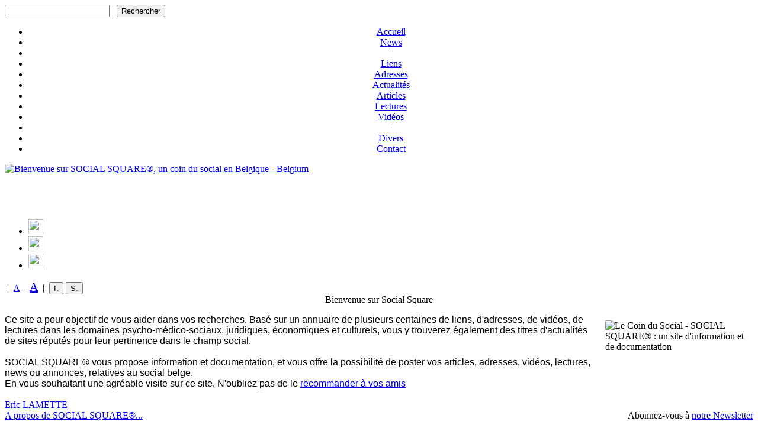

--- FILE ---
content_type: text/html; charset=UTF-8
request_url: https://www.socialsquare.com/
body_size: 10283
content:

<!DOCTYPE html PUBLIC "-//W3C//DTD XHTML 1.0 Transitional//EN" "http://www.w3.org/TR/xhtml1/DTD/xhtml1-transitional.dtd">
<html xmlns="http://www.w3.org/1999/xhtml">
<!-- Eric LAMETTE © 2000-2021 SOCIAL SQUARE® -->

<!-- HEAD iso-8859-1 iso-8859-1-->
<head>
<title>[Social Square] - Information et documentation Psycho-Médico-Sociales, Juridiques, Economiques et Culturelles</title>
<meta http-equiv="Content-Type" content="text/html; charset=UTF-8" />
<meta http-equiv="Content-Language" content="fr-BE" />
<meta name="Description" content="Social Square - Information et documentation Psycho-Médico-Sociales, Juridiques, Economiques et Culturelles, un coin du social en Belgique Francophone : Information, documentation, actualités, liens, adresses, lectures, vidéos,... - Belgian directory of social sites, events on the social assistance, the right, the family, the formation, employment, health..." />
<meta name="Keywords" content="div,rubriques,images,logos,social,site,information,documentation,sans,objectif,aider,recherches,annuaire,liens,adresses,lectures,domaines,psycho,sociaux,juridiques,culturels,titres,sites,champ,propose,offre,articles,news,annonces,belge,visite,open,pages,location,status,action,sociale,travail,actualités,citoyenneté,francophone,belgique,médico,vidéos,revenu,intégration,aide,cohésion,cpas,institutions,organisations,restaurants,abri,politique,développement,durable,humanitaire,villes,communes,droit,juridique,consultations,maisons,justice,avocats,services,accueil,tribunaux,conseils,gestion,endettement,enfance,jeunesse,allocations,familiales,protection,enseignement,hébergement,garderie,planning" />
<meta content="Eric LMT" name="author" />
<meta content="7 days" name="revisit-after" />
<meta content="webmaster@socialsquare.com" name="Reply-to" />
<meta content="webmaster@socialsquare.com" name="owner" />
<meta content="Eric Lamette" name="copyright" />



<meta name="viewport" content="width=device-width, initial-scale=1.0">

<link rel="shortcut icon" href="images/sq.ico" />
<link rel="alternate" href="https://www.socialsquare.com/rss.php" title="Social Square RSS" type="application/rss+xml"  />

<!-- STYLE -->
<link rel="stylesheet" href="https://www.socialsquare.com/portal/templates/default/style.css" type="text/css" title="style" />

<!-- //STYLE -->
<!-- STYLE -->
<link rel="alternate stylesheet" href="portal/templates/default/style_alternate.css" type="text/css" title="style2" />
<link rel="alternate stylesheet" href="portal/templates/default/style_nw_2.css" type="text/css" title="style3" />
<link rel="alternate stylesheet" href="portal/templates/default/style_nw_1.css" type="text/css" title="style4" />
<link rel="alternate stylesheet" href="portal/templates/default/style_nw_3.css" type="text/css" title="style5" />
<script type="text/javascript" src="include_js/styleswitcher.js"></script>
<!-- //STYLE -->

<!-- JAVASCRIPT -->
<script type="text/javascript" src="include_js/common.js"></script>


<!-- EXTRA JAVASCRIPT -->
<script language="JavaScript" src="include_js/node.js" type="text/javascript"></script>

<!-- //EXTRA JAVASCRIPT -->

<script data-ad-client="ca-pub-9344205726483557" async src="https://pagead2.googlesyndication.com/pagead/js/adsbygoogle.js"></script>
<!-- //JAVASCRIPT -->


</head>
<!-- //HEAD -->

<!-- BODY -->
<body onload="top.location.href;">
<div id="body_page" class="body_page">

<!-- MENU BOX -->
<div id="box_menu" class="box_menu">
<!-- SEARCH FORM -->
	<div id="search_form" class="search_form">	
		<form action="index.php" method="get">
			<input type="hidden" name="option" value="search">
			<input id="searchword" name="searchword" value="" title="Faites une recherche parmis plus de 10.000 ressources : sites internet, adresses, actualités, livres, vidéos." class="search_form_input" />	
			&nbsp;&nbsp;<input type="submit" value="Rechercher" title="Faites une recherche parmis plus de 10.000 ressources : sites internet, adresses, actualités, livres, vidéos." class="search_form_btn" />
		</form>	
	</div>
<!-- // SEARCH FORM -->	
	<div align="center"><ul><li><a href="index.php" title="Retour &agrave; l'accueil" >Accueil</a></li><li><a href="news.php" title="Les derni&egrave;res nouvelles">News</a></li><li>|</li><li><a href="liens.php?sec_id=0" title="L'annuaire des liens">Liens</a></li><li><a href="adresses.php?sec_id=0" title="L'annuaire des adresses">Adresses</a></li><li><a href="actualites.php?sec_id=0" title="Notre s&eacute;l&eacute;ction d'actualit&eacute;s parmis des dizaines de sources" >Actualit&eacute;s</a></li><li><a href="articles.php?sec_id=0" title="Les articles propos&eacute;s par Social Square" >Articles</a></li><li><a href="lectures.php?sec_id=0" title="Notre s&eacute;l&eacute;ction de lectures parmis les Ebooks et autres" >Lectures</a></li><li><a href="videos.php?sec_id=0" title="Notre s&eacute;l&eacute;ction de vid&eacute;os" >Vid&eacute;os</a></li><li>|</li><li><a href="pages.php" title="Rubrique Divers" >Divers</a></li><li><a href="index.php?option=contact" title="Contact" >Contact</a></li></ul></div>	
</div>
<!-- //MENU BOX -->

<!-- TOP HEADER -->
<div id="header" class="header">
	<div class="body_logo">
		<a href="https://www.socialsquare.com"><img height="70" alt="Bienvenue sur SOCIAL SQUARE&reg;, un coin du social en Belgique - Belgium" title="Bienvenue sur SOCIAL SQUARE&reg;, un coin du social en Belgique - Belgium" src="images/templates/sq_logo.gif" width="170" border="0" /></a>		
	</div>
	<div class="body_banner">
		<iframe marginwidth="0" marginheight="0" frameborder="0" src="banner_show.php" scrolling="no" style="width:468px; height:60px; margin-bottom:0px;"></iframe>
	</div>
	<div class="body_banner_right">	
			
		<!-- SHARE_ITEM -->
		<span class="content_share" id="content_share">
			<ul class="content_share">
				<li class="share_facebook">
					<a class="facebook_share" href="https://www.socialsquare.com/sharejump.php?url_share=https://www.facebook.com/sharer.php?u=https://www.socialsquare.com&t=Social+Square+-+Information+et+documentation+Psycho-Médico-Sociales" target="_blank">
					<img src="images/share/share_facebook-bw.jpg" width="25" height="25">
					</a></li>
				<li class="share_twitter">
					<a class="twitter_share" href="https://www.socialsquare.com/sharejump.php?url_share=https://twitter.com/share?url=https://www.socialsquare.com&text=Social+Square+-+Information+et+documentation+Psycho-Médico-Sociales" target="_blank">
					<img src="images/share/share_twitter-bw.jpg" width="25" height="25">
					</a></li>
				<li class="share_linkedin">			
					<a class="linkedin_share" href="https://www.socialsquare.com/sharejump.php?url_share=https://www.linkedin.com/shareArticle?url=https://www.socialsquare.com&title=Social+Square+-+Information+et+documentation+Psycho-Médico-Sociales&mini=true" target="_blank">
					<img src="images/share/share_linkedin-bw.jpg" width="25" height="25">
					</a></li>				
			</ul>
		</span>

		<!-- //SHARE_ITEM -->
				<!-- -->
				<!-- <script type="text/javascript"> --> <!-- -->
				<!-- google_ad_client = "pub-9344205726483557"; -->
				<!-- google_ad_width = 120; -->
				<!-- google_ad_height = 60; -->
				<!-- google_ad_format = "120x60_as_rimg"; -->
				<!-- google_cpa_choice = "CAAQ9YX7zwEaCDRMHctghfmBKLu493M"; -->							
				<!--
				//-->
				<!-- </script> -->
				<!-- <script type="text/javascript" src="http://pagead2.googlesyndication.com/pagead/show_ads.js">  -->
				<!-- </script> -->
	</div>
</div>		
<!-- //TOP HEADER -->

<!-- BODY CONTENT -->

<!-- TOP MENU BOX -->
<div id="top_menu" class="top_menu">
	<span class="top_menu_date">
		<script type="text/javascript" src="include_js/date.js"></script>
	</span>	
	<!-- GOOGLE TRANSLATE -->
	<span class="top_menu_translate">
		<div id="google_top" class="google_top">
		<div id="google_translate_element"></div>
		</div><script type="text/javascript">
		function googleTranslateElementInit() {
			new google.translate.TranslateElement({pageLanguage: 'fr', includedLanguages: 'en,fr,nl', layout: google.translate.TranslateElement.InlineLayout.HORIZONTAL}, 'google_translate_element');
		}
		</script><script type="text/javascript" src="//translate.google.com/translate_a/element.js?cb=googleTranslateElementInit"></script>
	</span>
	<span>&nbsp;|&nbsp;</span>
	<span class="top_menu_style">
		<a href="#" onclick="setActiveStyleSheet('style'); return false;"><span style="font-size:14px">A</span></a>&nbsp;-&nbsp;
		<a href="#" onclick="setActiveStyleSheet('style2'); return false;"><span style="font-size:20px">A</span></a>		
	</span>
	<span>&nbsp;|&nbsp;</span>
	<span class="top_menu_option">
		<input type="button" value="I." title="Imprimer" class="body_form_btn" onclick="javascript:imprimer_sq();" />
		<input type="button" value="S." title="Sugg&eacute;rer" class="body_form_btn" onclick="javascript:suggerer_sq();" />
	</span>
	<!-- //GOOGLE TRANSLATE -->
</div>
<!-- //TOP MENU BOX -->

<!-- SEARCH FORM -->
<div id="search_form" class="search_form">
	<!-- 
	<span>
				<script>
						(function() {
						var cx = '010527364706386398478:rec0g6p7w0m';
						var gcse = document.createElement('script');
						gcse.type = 'text/javascript';
						gcse.async = true;
						gcse.src = 'https://cse.google.com/cse.js?cx=' + cx;
						var s = document.getElementsByTagName('script')[0];
						s.parentNode.insertBefore(gcse, s);
						})();
				</script>
				<gcse:search></gcse:search>
	</span>
	 -->	
</div>					
<!-- //SEARCH FORM -->


<!-- MENU TRAIL -->
<div id="menu_trail" class="menu_trail"><center>Bienvenue sur Social Square</center></div>
<!-- //MENU TRAIL -->		


<!-- MAIN BODY-->
<div id="body_main" class="body_main">
<!-- MAIN -->
<div id="body_main_box" class="body_main_box">
	<div id="col_rubriques" class="main_section_list">
		<!-- <div id="body_main_box" class="body_main_box">
	<div id="col_rubriques" class="main_section_list">
		{HTML_SECTION_LIST}	
		
	</div>
</div>
-->

		<div class="box">
			<P>
				<img src="images/logos/socialsquare_logo.gif"  width="240" height="98" align="right" hspace="10" vspace="10" alt="Le Coin du Social - SOCIAL SQUARE&reg; : un site d'information et de documentation" title="Le Coin du Social - SOCIAL SQUARE&reg; : un site d'information et de documentation" border="0" />
				<FONT face="Verdana, Arial, Helvetica, sans-serif">
					Ce site a pour objectif de vous aider dans vos recherches. Bas&eacute; sur un annuaire de plusieurs centaines de liens, d'adresses, de vid&eacute;os, de lectures dans les domaines psycho-m&eacute;dico-sociaux, juridiques, &eacute;conomiques et culturels, vous y trouverez &eacute;galement des titres d'actualit&eacute;s de sites r&eacute;put&eacute;s pour leur pertinence dans le champ social.<br /><br />
					SOCIAL SQUARE&reg; vous propose information et documentation, et vous offre la possibilit&eacute; de poster vos articles, adresses, vid&eacute;os, lectures, news ou annonces, relatives au social belge.&nbsp;
					<br>
					En vous souhaitant une agr&eacute;able visite sur ce site. N'oubliez pas de le <A href="#" onclick="javascript:suggerer_sq();">recommander &agrave; vos amis</a>
				</FONT>
				<br/>
				<br/>
				<span align=right><a href="#" onClick="javascript: window.open('pages/cv.php', '_blank', 'toolbar=no,location=no,status=no,menubar=no,scrollbars=yes,resizable=yes,width=780,height=550');">Eric LAMETTE</a></span>
				<br/>				
				<span align=left><a href="pages.php?node_id=50">A propos de SOCIAL SQUARE&reg;...</a></span>				
				<span align="right" style="float: right;padding-left : 450px;vertical-align:top;">Abonnez-vous &agrave; <a href="#" onclick="javascript: window.open('newsletter.php', '_blank', 'toolbar=no,location=no,status=no,menubar=no,scrollbars=yes,resizable=yes,width=400,height=300');">notre Newsletter</a></span>
			</P>
		</div>

<!-- 		
	</div>
</div>
-->
<br />


	
	</div>
</div>
<br />
<div style=clear:both;>&nbsp;</div>

<div id="body_main_box" class="body_main_box">
	<div id="col_rubriques" class="main_section_top">
		
<table><tr>
<td valign='top' width='50%' align='left'>
<b>Action sociale-Travail social</b><br><font size=1>(<a href='articles.php?sec_id=1'>4 articles</a>,&nbsp;<a href='liens.php?sec_id=1'>371 liens</a>,&nbsp;<a href='actualites.php?sec_id=1'>15 actualités</a>,&nbsp;<a href='adresses.php?sec_id=1'>185 adresses</a>,&nbsp;<a href='videos.php?sec_id=1'>106 videos</a>,&nbsp;<a href='lectures.php?sec_id=1'>70 lectures</a>)</font><br><b>Citoyenneté-Politique</b><br><font size=1>(<a href='articles.php?sec_id=12'>3 articles</a>,&nbsp;<a href='liens.php?sec_id=12'>1275 liens</a>,&nbsp;<a href='actualites.php?sec_id=12'>47 actualités</a>,&nbsp;<a href='adresses.php?sec_id=12'>697 adresses</a>,&nbsp;<a href='videos.php?sec_id=12'>452 videos</a>,&nbsp;<a href='lectures.php?sec_id=12'>191 lectures</a>)</font><br><b>Culture</b><br><font size=1>(<a href='articles.php?sec_id=67'>0 article</a>,&nbsp;<a href='liens.php?sec_id=67'>372 liens</a>,&nbsp;<a href='actualites.php?sec_id=67'>5 actualités</a>,&nbsp;<a href='adresses.php?sec_id=67'>10 adresses</a>,&nbsp;<a href='videos.php?sec_id=67'>48 videos</a>,&nbsp;<a href='lectures.php?sec_id=67'>20 lectures</a>)</font><br><b>Droit-Aide juridique</b><br><font size=1>(<a href='articles.php?sec_id=2'>6 articles</a>,&nbsp;<a href='liens.php?sec_id=2'>187 liens</a>,&nbsp;<a href='actualites.php?sec_id=2'>6 actualités</a>,&nbsp;<a href='adresses.php?sec_id=2'>126 adresses</a>,&nbsp;<a href='videos.php?sec_id=2'>47 videos</a>,&nbsp;<a href='lectures.php?sec_id=2'>73 lectures</a>)</font><br><b>Economie-Budget</b><br><font size=1>(<a href='articles.php?sec_id=10'>0 article</a>,&nbsp;<a href='liens.php?sec_id=10'>191 liens</a>,&nbsp;<a href='actualites.php?sec_id=10'>5 actualités</a>,&nbsp;<a href='adresses.php?sec_id=10'>22 adresses</a>,&nbsp;<a href='videos.php?sec_id=10'>268 videos</a>,&nbsp;<a href='lectures.php?sec_id=10'>56 lectures</a>)</font><br><b>Enfance-Jeunesse</b><br><font size=1>(<a href='articles.php?sec_id=4'>2 articles</a>,&nbsp;<a href='liens.php?sec_id=4'>385 liens</a>,&nbsp;<a href='actualites.php?sec_id=4'>1 actualité</a>,&nbsp;<a href='adresses.php?sec_id=4'>273 adresses</a>,&nbsp;<a href='videos.php?sec_id=4'>44 videos</a>,&nbsp;<a href='lectures.php?sec_id=4'>35 lectures</a>)</font><br><b>Famille-Vie affective</b><br><font size=1>(<a href='articles.php?sec_id=6'>1 article</a>,&nbsp;<a href='liens.php?sec_id=6'>124 liens</a>,&nbsp;<a href='actualites.php?sec_id=6'>1 actualité</a>,&nbsp;<a href='adresses.php?sec_id=6'>78 adresses</a>,&nbsp;<a href='videos.php?sec_id=6'>73 videos</a>,&nbsp;<a href='lectures.php?sec_id=6'>35 lectures</a>)</font><br><b>Formations-Etudes</b><br><font size=1>(<a href='articles.php?sec_id=9'>14 articles</a>,&nbsp;<a href='liens.php?sec_id=9'>678 liens</a>,&nbsp;<a href='actualites.php?sec_id=9'>10 actualités</a>,&nbsp;<a href='adresses.php?sec_id=9'>338 adresses</a>,&nbsp;<a href='videos.php?sec_id=9'>260 videos</a>,&nbsp;<a href='lectures.php?sec_id=9'>89 lectures</a>)</font><br><b>Immigration</b><br><font size=1>(<a href='articles.php?sec_id=120'>0 article</a>,&nbsp;<a href='liens.php?sec_id=120'>6 liens</a>,&nbsp;<a href='actualites.php?sec_id=120'>0 actualité</a>,&nbsp;<a href='adresses.php?sec_id=120'>0 adresse</a>,&nbsp;<a href='videos.php?sec_id=120'>19 videos</a>,&nbsp;<a href='lectures.php?sec_id=120'>2 lectures</a>)</font><br></td><td valign='top' width='50%' align='left'>
<b>Informatique-Internet</b><br><font size=1>(<a href='articles.php?sec_id=7'>0 article</a>,&nbsp;<a href='liens.php?sec_id=7'>159 liens</a>,&nbsp;<a href='actualites.php?sec_id=7'>4 actualités</a>,&nbsp;<a href='adresses.php?sec_id=7'>17 adresses</a>,&nbsp;<a href='videos.php?sec_id=7'>86 videos</a>,&nbsp;<a href='lectures.php?sec_id=7'>47 lectures</a>)</font><br><b>Logement</b><br><font size=1>(<a href='articles.php?sec_id=81'>11 articles</a>,&nbsp;<a href='liens.php?sec_id=81'>140 liens</a>,&nbsp;<a href='actualites.php?sec_id=81'>1 actualité</a>,&nbsp;<a href='adresses.php?sec_id=81'>72 adresses</a>,&nbsp;<a href='videos.php?sec_id=81'>27 videos</a>,&nbsp;<a href='lectures.php?sec_id=81'>23 lectures</a>)</font><br><b>Pratique-Quotidien</b><br><font size=1>(<a href='articles.php?sec_id=13'>0 article</a>,&nbsp;<a href='liens.php?sec_id=13'>535 liens</a>,&nbsp;<a href='actualites.php?sec_id=13'>5 actualités</a>,&nbsp;<a href='adresses.php?sec_id=13'>25 adresses</a>,&nbsp;<a href='videos.php?sec_id=13'>27 videos</a>,&nbsp;<a href='lectures.php?sec_id=13'>15 lectures</a>)</font><br><b>Recherches-Publications</b><br><font size=1>(<a href='articles.php?sec_id=127'>0 article</a>,&nbsp;<a href='liens.php?sec_id=127'>46 liens</a>,&nbsp;<a href='actualites.php?sec_id=127'>12 actualités</a>,&nbsp;<a href='adresses.php?sec_id=127'>0 adresse</a>,&nbsp;<a href='videos.php?sec_id=127'>367 videos</a>,&nbsp;<a href='lectures.php?sec_id=127'>174 lectures</a>)</font><br><b>Santé</b><br><font size=1>(<a href='articles.php?sec_id=8'>4 articles</a>,&nbsp;<a href='liens.php?sec_id=8'>608 liens</a>,&nbsp;<a href='actualites.php?sec_id=8'>8 actualités</a>,&nbsp;<a href='adresses.php?sec_id=8'>470 adresses</a>,&nbsp;<a href='videos.php?sec_id=8'>97 videos</a>,&nbsp;<a href='lectures.php?sec_id=8'>42 lectures</a>)</font><br><b>Santé mentale</b><br><font size=1>(<a href='articles.php?sec_id=11'>1 article</a>,&nbsp;<a href='liens.php?sec_id=11'>181 liens</a>,&nbsp;<a href='actualites.php?sec_id=11'>3 actualités</a>,&nbsp;<a href='adresses.php?sec_id=11'>100 adresses</a>,&nbsp;<a href='videos.php?sec_id=11'>84 videos</a>,&nbsp;<a href='lectures.php?sec_id=11'>37 lectures</a>)</font><br><b>Travail-Emploi</b><br><font size=1>(<a href='articles.php?sec_id=5'>12 articles</a>,&nbsp;<a href='liens.php?sec_id=5'>508 liens</a>,&nbsp;<a href='actualites.php?sec_id=5'>5 actualités</a>,&nbsp;<a href='adresses.php?sec_id=5'>180 adresses</a>,&nbsp;<a href='videos.php?sec_id=5'>201 videos</a>,&nbsp;<a href='lectures.php?sec_id=5'>108 lectures</a>)</font><br><b>Troisième Age-Seniors</b><br><font size=1>(<a href='articles.php?sec_id=3'>3 articles</a>,&nbsp;<a href='liens.php?sec_id=3'>62 liens</a>,&nbsp;<a href='actualites.php?sec_id=3'>2 actualités</a>,&nbsp;<a href='adresses.php?sec_id=3'>10 adresses</a>,&nbsp;<a href='videos.php?sec_id=3'>20 videos</a>,&nbsp;<a href='lectures.php?sec_id=3'>27 lectures</a>)</font><br></td>
</tr></table>

	</div>
</div>
<div style=clear:both;>&nbsp;</div>

	
<div id="body_main_box" class="body_main_box">	
	<div id="col_rubriques" class="main_section_list">	
		<div align="center">
			<h1>Social Square® : Information et documentation Psycho-Médico-Sociales, Juridiques, Economiques et Culturelles</h1>			
		</div>
	</div>
</div>
<br />

	


<div style=clear:both;>&nbsp;</div>

<div id="body_main_box" class="body_main_box">
	<div id="col_news" class="main_news_list">
		<h1>News</h1>
		<!-- NEWS_ROW -->
<dl>
    <dt><span class="bords_ronds">></span><a href="news.php?news_id=2342"><b>Estinnes est à l'honneur sur Social Square</b></a></dt>
    <dd>
    <div class="row_date">26 Jan 2026</div>
    </dd>
</dl>
<!-- //NEWS_ROW -->
<!-- NEWS_ROW -->
<dl>
    <dt><span class="bords_ronds">></span><a href="news.php?news_id=2340"><b>Organisations de Jeunesse est à l'honneur sur Social Square</b></a></dt>
    <dd>
    <div class="row_date">26 Jan 2026</div>
    </dd>
</dl>
<!-- //NEWS_ROW -->
<!-- NEWS_ROW -->
<dl>
    <dt><span class="bords_ronds">></span><a href="news.php?news_id=2341"><b>Kapellen - Gemeente est à l'honneur sur Social Square</b></a></dt>
    <dd>
    <div class="row_date">26 Jan 2026</div>
    </dd>
</dl>
<!-- //NEWS_ROW -->
<!-- NEWS_ROW -->
<dl>
    <dt><span class="bords_ronds">></span><a href="news.php?news_id=2339"><b>Les dernières lectures et vidéos sur Social Square</b></a></dt>
    <dd>
    <div class="row_date">25 Jan 2026</div>
    </dd>
</dl>
<!-- //NEWS_ROW -->
<!-- NEWS_ROW -->
<dl>
    <dt><span class="bords_ronds">></span><a href="news.php?news_id=2338"><b>Les dernières nouvelles de notre section actualités</b></a></dt>
    <dd>
    <div class="row_date">25 Jan 2026</div>
    </dd>
</dl>
<!-- //NEWS_ROW -->
<br /><a href="news.php"><b>La suite...</b></a><br />Il y a <b>34</b> nouvelles
<!-- SHARE_ITEM -->
<div style=clear:both;>&nbsp;</div>
<div class="content_share" id="content_share">
	<ul class="content_share">
		<li class="share_facebook">
			<a class="facebook_share" href="https://www.socialsquare.com/sharejump.php?url_share=https://www.facebook.com/sharer.php?u=https://www.socialsquare.com/news.php&amp;t=" title="Partager sur Facebook" target="_blank" rel="nofollow">
			<img src="images/share/share_facebook-bw.jpg" />
			</a></li>
		<li class="share_twitter">
			<a class="twitter_share" href="https://www.socialsquare.com/sharejump.php?url_share=https://twitter.com/share?url=https://www.socialsquare.com/news.php&amp;text=" title="Partager sur Twitter" target="_blank" rel="nofollow">
			<img src="images/share/share_twitter-bw.jpg" />
			</a></li>
		<li class="share_linkedin">			
			<a class="linkedin_share" href="https://www.socialsquare.com/sharejump.php?url_share=https://www.linkedin.com/shareArticle?url=https://www.socialsquare.com/news.php&amp;title=&amp;mini=true" title="Partager sur LinkedIn" target="_blank" rel="nofollow">
			<img src="images/share/share_linkedin-bw.jpg" />
			</a></li>
		<!--
		<li class="share_google">
			<a class="google_share" href="https://plus.google.com/share?url=https://www.socialsquare.com/news.php&amp;hl=fr" target="_blank" rel="nofollow">
			<img src="images/share/share_googleplus-bw.jpg" width="25" height="25">
			</a></li>		
		-->
	</ul>
</div>
<div style=clear:both;>&nbsp;</div>
<!-- //SHARE_ITEM -->


	</div>
	<div id="col_headlines" class="main_headline_list">
		<h1>Actualit&eacute;s</h1>					
		<img src='images/clear.gif' width='1px' height='1px' border='0' alt='' id='head_summery' onload="loadXMLDoc('headline_summery', '');"><br><div id='rss_list'><span id='rss_list'></span></div>
		<br />
							
	</div>	
	
</div>

<div style=clear:both;>&nbsp;</div>

<div id="body_main_box" class="body_main_box">
	<div id="col_contents" class="main_content_list">
		<h1>Articles</h1>					
		<div align="left"><!-- CONTENT_ROW -->
<dl>
    <dt><span class="bords_ronds">></span><a href="articles.php?cont_id=86">GPT Time : Parle moi des COP (Conférence des Parties)</a></dt>
    <dd></dd>
</dl>
<!-- //CONTENT_ROW -->
<!-- CONTENT_ROW -->
<dl>
    <dt><span class="bords_ronds">></span><a href="articles.php?cont_id=85">GPT Time : Parle moi de l'Union europénne</a></dt>
    <dd></dd>
</dl>
<!-- //CONTENT_ROW -->
<!-- CONTENT_ROW -->
<dl>
    <dt><span class="bords_ronds">></span><a href="articles.php?cont_id=84">GPT Time : Parle moi des sciences humaines</a></dt>
    <dd></dd>
</dl>
<!-- //CONTENT_ROW -->
<!-- CONTENT_ROW -->
<dl>
    <dt><span class="bords_ronds">></span><a href="articles.php?cont_id=83">GPT Time : Parle moi d'économie sociale</a></dt>
    <dd></dd>
</dl>
<!-- //CONTENT_ROW -->
<!-- CONTENT_ROW -->
<dl>
    <dt><span class="bords_ronds">></span><a href="articles.php?cont_id=82">GPT Time : Parle moi de pédagogie et d'enseignement</a></dt>
    <dd></dd>
</dl>
<!-- //CONTENT_ROW -->
<br /><a href="articles.php"><b>La suite...</b></a><br />Il y a <b>61</b> articles</div>		
	</div>
</div>

<div style=clear:both;>&nbsp;</div>
<br />
<br />

<div id="col_middle" class="box_pub" align="center">
	<p><div align="center">
<script async src="//pagead2.googlesyndication.com/pagead/js/adsbygoogle.js"></script>
<!-- 728x90 -->
<ins class="adsbygoogle"
     style="display:inline-block;width:728px;height:90px"
     data-ad-client="ca-pub-9344205726483557"
     data-ad-slot="2080660336"></ins>
<script>
(adsbygoogle = window.adsbygoogle || []).push({});
</script>
</div>
</p>
</div>

<div style=clear:both;>&nbsp;</div>

<br />
<div id="body_main_box" class="body_main_box">
		<!-- Videos et Ebook -->
		<div class="video_cont_list">
			<h1>Vid&eacute;os</h1>						
			<div align="center">
<!-- VIDEO_ROW -->
<dl>
	<dt>
	<a href="videos.php?video_id=2809">
		<img src="./images/video-1.gif" width="150" height="87" alt="[Au coeur des services sociaux - Épisode 2] L'ASBL Tels Quels" title="[Au coeur des services sociaux - Épisode 2] L'ASBL Tels Quels" />
	</a>	
	</dt>
		<dd><a href="videos.php?video_id=2809">[Au coeur des services sociaux - Épisode 2] L'ASBL Tels Quels</a></dd>		
</dl>
<!-- //VIDEO_ROW -->
<!-- VIDEO_ROW -->
<dl>
	<dt>
	<a href="videos.php?video_id=2806">
		<img src="./images/video-1.gif" width="150" height="87" alt="BUDGET MILITAIRE EN HAUSSE : LE CAPITALISME S’EN SORT PAR LA GUERRE" title="BUDGET MILITAIRE EN HAUSSE : LE CAPITALISME S’EN SORT PAR LA GUERRE" />
	</a>	
	</dt>
		<dd><a href="videos.php?video_id=2806">BUDGET MILITAIRE EN HAUSSE : LE CAPITALISME S’EN SORT PAR LA GUERRE</a></dd>		
</dl>
<!-- //VIDEO_ROW -->
<!-- VIDEO_ROW -->
<dl>
	<dt>
	<a href="videos.php?video_id=2808">
		<img src="./images/video-1.gif" width="150" height="87" alt="Comment ChatGPT vous bousille le cerveau (et c'est voulu)" title="Comment ChatGPT vous bousille le cerveau (et c'est voulu)" />
	</a>	
	</dt>
		<dd><a href="videos.php?video_id=2808">Comment ChatGPT vous bousille le cerveau (et c'est voulu)</a></dd>		
</dl>
<!-- //VIDEO_ROW --></div>						
		</div>
		<div style=clear:both;>&nbsp;</div>
		<div class="ebook_cont_list">
			<h1>Lectures</h1>
			<div align="center">
<!-- EBOOK_ROW -->
<dl>
	<dt><a href="lectures.php?ebook_id=1292"><img src="./images/book-1.gif" width="120" height="80" alt="Résister au règne des plus riches : Défendre la liberté contre le pouvoir des milliardaires" title="Résister au règne des plus riches : Défendre la liberté contre le pouvoir des milliardaires" /></a>
	</dt>
		<dd><a href="lectures.php?ebook_id=1292">Résister au règne des plus riches : Défendre la liberté contre le pouvoir des milliardaires</a></dd>		
</dl>
<!-- //EBOOK_ROW -->

<!-- EBOOK_ROW -->
<dl>
	<dt><a href="lectures.php?ebook_id=1291"><img src="./images/book-1.gif" width="120" height="80" alt="Code de déontologie belge francophone des assistants sociaux et du travail social" title="Code de déontologie belge francophone des assistants sociaux et du travail social" /></a>
	</dt>
		<dd><a href="lectures.php?ebook_id=1291">Code de déontologie belge francophone des assistants sociaux et du travail social</a></dd>		
</dl>
<!-- //EBOOK_ROW -->

<!-- EBOOK_ROW -->
<dl>
	<dt><a href="lectures.php?ebook_id=1262"><img src="./images/book-1.gif" width="120" height="80" alt="Logique de l'action collective" title="Logique de l'action collective" /></a>
	</dt>
		<dd><a href="lectures.php?ebook_id=1262">Logique de l'action collective</a></dd>		
</dl>
<!-- //EBOOK_ROW -->
</div>						
		</div>
		<!-- // Videos et Ebook -->
		<div style=clear:both;>&nbsp;</div>

		<div>
			<hr>
			<div align=center><font size="1"><i>Ces oeuvres sont la propri&eacute;t&eacute; de leur auteur.<br />
				Elles vont sont pr&eacute;sent&eacute;es &agrave; titre informatif et documentaire.<br />
				<b>Ces oeuvres ne peuvent &ecirc;tre diffus&eacute;es lors de sc&eacute;ances publiques ou en dehors du cadre priv&eacute; !</b>
				</i></font>
			</div>
		</div>	
</div>

<div style=clear:both;>&nbsp;</div>
<br />
<div id="col_middle" class="box_pub" align="center">
	<p><div align="center">
<script async src="//pagead2.googlesyndication.com/pagead/js/adsbygoogle.js"></script>
<!-- 728x90 -->
<ins class="adsbygoogle"
     style="display:inline-block;width:728px;height:90px"
     data-ad-client="ca-pub-9344205726483557"
     data-ad-slot="2080660336"></ins>
<script>
(adsbygoogle = window.adsbygoogle || []).push({});
</script>
</div>
</p>
</div>
<div style=clear:both;>&nbsp;</div>
<br />
<div id="body_main_box" class="body_main_box">
	<div id="col_links" class="main_link_list">
			<h1>Liens</h1>					
			
<table width="100%" cellspacing="10" border=0>
  <tr>
     <td width="50%">
<ul>
<li><a href="liens.php?link_id=11160" alt="C.P.A.S - Centre Public d'Action Sociale de Waterloo">C.P.A.S - Centre Public d'Action Sociale de Waterloo</a></li>
<li><a href="liens.php?link_id=11161" alt="A.L.E. - Agence Locale pour l'Emploi de Waterloo">A.L.E. - Agence Locale pour l'Emploi de Waterloo</a></li>
</ul>

</td>

     <td width="50%">
<ul>
<li><a href="liens.php?link_id=9032" alt="Nazareth Gemeente">Nazareth Gemeente</a></li>
<li><a href="liens.php?link_id=7639" alt="INTEC BRUSSEL">INTEC BRUSSEL</a></li>
<li><a href="liens.php?link_id=11050" alt="CYBERSQUAD">CYBERSQUAD</a></li>
<li><a href="liens.php?link_id=7496" alt="MADcafé">MADcafé</a></li>
<li><a href="liens.php?link_id=8931" alt="Torhout">Torhout</a></li>
</ul>

</td>

	 </tr>
</table>										
	</div>
	<div id="col_adress" class="main_adresse_list">
		<h1>Adresses</h1>					
		
<table width="100%" cellspacing="10" border=0>
  <tr>
     <td width="50%">
<ul>
<li><a href="adresses.php?adres_id=100" alt="A.L.E. - Agence Locale pour l'Emploi de Waterloo">A.L.E. - Agence Locale pour l'Emploi de Waterloo</a></li>
<li><a href="adresses.php?adres_id=64" alt="C.P.A.S - Centre Public d'Action Sociale de Waterloo">C.P.A.S - Centre Public d'Action Sociale de Waterloo</a></li>
<li><a href="adresses.php?adres_id=1924" alt="Bureau d'aide juridique de Bruxelles">Bureau d'aide juridique de Bruxelles</a></li>
<li><a href="adresses.php?adres_id=3554" alt="SAC Sail : Service d'accompagnement pour jeunes en âge scolaire de la Ville de Liège">SAC Sail : Service d'accompagnement pour jeunes en âge scolaire de la Ville de Liège</a></li>
<li><a href="adresses.php?adres_id=3558" alt="Centre Logo&Co">Centre Logo&Co</a></li>
</ul>

</td>

     <td width="50%">
<ul>
<li><a href="adresses.php?adres_id=2595" alt="Centre PMS libre de Jodoigne">Centre PMS libre de Jodoigne</a></li>
<li><a href="adresses.php?adres_id=1373" alt="414 - Mutualité libérale Liège">414 - Mutualité libérale Liège</a></li>
<li><a href="adresses.php?adres_id=386" alt="Durbuy : Administration Communale">Durbuy : Administration Communale</a></li>
<li><a href="adresses.php?adres_id=468" alt="Habay : Administration communale">Habay : Administration communale</a></li>
<li><a href="adresses.php?adres_id=2601" alt="Centre PMS libre de Liège 4">Centre PMS libre de Liège 4</a></li>
</ul>

</td>

	 </tr>
</table>							
	</div>
</div>
<div style=clear:both;>&nbsp;</div>
<br />
<div id="body_main_box" class="body_main_box">
	<div id="col_news" class="main_node_list">
		<h1>Divers</h1>
		
<!-- BOX -->
<div class="box" id="box">
<table border='0' cellpadding='0' cellspacing='5' width='100%'><tr>
<td align='left' valign='top' width='33.333333333333%'>

<!-- NODE_ROW -->
<dl>
    <dt><span class="bords_ronds">></span><a href="pages.php?node_id=41">Outils&nbsp;<i>(4 pages)</i></a></dt>
    <dd></dd>
<!-- 	<dd></dd> -->
</dl>
<!-- //NODE_ROW -->

<!-- NODE_ROW -->
<dl>
    <dt><span class="bords_ronds">></span><a href="pages.php?node_id=53">Divers&nbsp;<i>(3 pages)</i></a></dt>
    <dd></dd>
<!-- 	<dd></dd> -->
</dl>
<!-- //NODE_ROW -->

<!-- NODE_ROW -->
<dl>
    <dt><span class="bords_ronds">></span><a href="pages.php?node_id=56">Glossaire&nbsp;</a></dt>
    <dd></dd>
<!-- 	<dd></dd> -->
</dl>
<!-- //NODE_ROW -->
</td><td align='left' valign='top' width='33.333333333333%'>

<!-- NODE_ROW -->
<dl>
    <dt><span class="bords_ronds">></span><a href="pages.php?node_id=55">Horoscope&nbsp;</a></dt>
    <dd></dd>
<!-- 	<dd></dd> -->
</dl>
<!-- //NODE_ROW -->

<!-- NODE_ROW -->
<dl>
    <dt><span class="bords_ronds">></span><a href="pages.php?node_id=59">Cinéma&nbsp;</a></dt>
    <dd></dd>
<!-- 	<dd></dd> -->
</dl>
<!-- //NODE_ROW -->

<!-- NODE_ROW -->
<dl>
    <dt><span class="bords_ronds">></span><a href="./pages/partenaires.php" target="_blank">Partenaires&nbsp;</a></dt>
    <dd></dd>
<!-- 	<dd></dd> -->
</dl>
<!-- //NODE_ROW -->
</td><td align='left' valign='top' width='33.333333333333%'>

<!-- NODE_ROW -->
<dl>
    <dt><span class="bords_ronds">></span><a href="pages.php?node_id=50">A propos&nbsp;</a></dt>
    <dd></dd>
<!-- 	<dd></dd> -->
</dl>
<!-- //NODE_ROW -->
</td></tr></table>
<p align=center>&nbsp;
<div class="nav_link"><b>&nbsp;<<&nbsp;</b>&nbsp;&nbsp;<b>1</b><b>&nbsp;&nbsp;>>&nbsp;</b></div></p>
</div>
      
<!-- //BOX -->

	</div>
</div>
<div style=clear:both;>&nbsp;</div>
<br />
<div id="page-bottom">
	<div align="center">
		<div id="col_pub" class="box_pub2">
			<br />
			<div align="left"></div>
		</div>
	</div>
</div>
<!-- //MAIN --></div>
<!-- //MAIN BODY -->
<div style=clear:both;>&nbsp;</div>
<!-- BOTTOM CONTENT -->
<div id="box_bottom" class="box_bottom">
	<div class="column-egal">
<ul>
<li><a href="index.php?sec_id=1&amp;view_type=all">Action sociale - Travail social</a></li>
<li><a href="index.php?sec_id=12&amp;view_type=all">Citoyennet&eacute; - Politique</a></li>
<li><a href="index.php?sec_id=67&amp;view_type=all">Culture</a></li>
<li><a href="index.php?sec_id=2&amp;view_type=all">Droit - Aide juridique</a></li>
<li><a href="index.php?sec_id=10&amp;view_type=all">Economie - Budget</a></li>
<li><a href="index.php?sec_id=4&amp;view_type=all">Enfance - Jeunesse</a></li>
<li><a href="index.php?sec_id=6&amp;view_type=all">Famille - Vie affective</a></li>
<li><a href="index.php?sec_id=9&amp;view_type=all">Formations - Etudes</a></li>
<li><a href="index.php?sec_id=120&amp;view_type=all">Immigration</a></li>
<li><a href="index.php?sec_id=7&amp;view_type=all">Informatique - Internet</a></li>
<li><a href="index.php?sec_id=81&amp;view_type=all">Logement</a></li>
<li><a href="index.php?sec_id=13&amp;view_type=all">Pratique - Quotidien</a></li>
<li><a href="index.php?sec_id=127&amp;view_type=all">Recherches - Publications</a></li>
<li><a href="index.php?sec_id=8&amp;view_type=all">Sant&eacute;</a></li>
<li><a href="index.php?sec_id=11&amp;view_type=all">Sant&eacute; mentale</a></li>
<li><a href="index.php?sec_id=5&amp;view_type=all">Travail - Emploi</a></li>
<li><a href="index.php?sec_id=3&amp;view_type=all">Troisi&egrave;me Age - Seniors</a></li>
</ul>
</div>
	<div class="column-egal">Retrouver toutes nos Rubriques vers les Associations, ONG, Ministères, Mutuelles, Syndicats, Hôpitaux, Mouvements de jeunesse, Plannings Familiaux,... Proposez-nous en gratuitement!<br />
									<br />Nos derni&egrave;res nouveaut&eacute;es sur <a href="https://www.socialsquare.com/rss.php">notre fil RSS</a><br />
									<br />Abonnez-vous &agrave; <a href="#" onclick="javascript: window.open('newsletter.php', '_blank', 'toolbar=no,location=no,status=no,menubar=no,scrollbars=yes,resizable=yes,width=400,height=300');">notre Newsletter</a>
									</div>
	<div class="column-egal">
		[Social Square] - Information et documentation Psycho-Médico-Sociales, Juridiques, Economiques et Culturelles<br /><br />Social Square - Information et documentation Psycho-Médico-Sociales, Juridiques, Economiques et Culturelles, un coin du social en Belgique Francophone : Information, documentation, actualités, liens, adresses, lectures, vidéos,... - Belgian directory of social sites, events on the social assistance, the right, the family, the formation, employment, health...
		<br />
		<a href="#" onclick="javascript: window.open('pages/faire_un_lien.php', '_blank', 'toolbar=no,location=no,status=no,menubar=no,scrollbars=yes,resizable=yes,width=600,height=800');">Faire un lien vers Social Square</a>
		<br />
		<a href="#" onclick="javascript: window.open('pages/votrepub.php', '_blank', 'toolbar=no,location=no,status=no,menubar=no,scrollbars=yes,resizable=yes,width=650,height=500');">Votre banni&egrave;re sur Social Square</a>
	</div>
</div>	
<!-- //BOTTOM CONTENT -->
<div style=clear:both;>&nbsp;</div>   
<!-- //BODY CONTENT -->

<!-- //BODY END -->
<div id="body_end" class="body_end">
	<!-- END -->﻿	
<div align="center">
<h1>Pour une écoute et une réorientation de première ligne :</h1>
<a href="http://www.socialsquare.com/linkjump.php?out=7466&url=https://www.fdss.be/" target="_blank">
<img src="images/fdss/fdss-banner.png" width="50%" height="50%" alt="Numéro unique pour accueillir et orienter les personnes qui ont une demande sociale en Région de Bruxelles-Capitale. Du lundi au vendredi de 9h à 17h." title="Numéro unique pour accueillir et orienter les personnes qui ont une demande sociale en Région de Bruxelles-Capitale. Du lundi au vendredi de 9h à 17h.">
</a>
</div>
<br /><br />
<div style="text-align: center;">
<h1>Retrouvez SOCIAL SQUARE® sur Facebook ! </h1>
<font size="2"><a href="https://www.facebook.com/groups/socialsquarecom/" target="_blank">https://www.facebook.com/groups/socialsquarecom/</a></font>
<br />
<a href="https://www.facebook.com/groups/socialsquarecom/" target="_blank"> <img src="https://www.socialsquare.com//images/qrcode_facebook.jpg" height="80" /></a>
</div>
<div style="text-align: center;">
</div>

<br />
<br />
<div id="nav_bottom" class="nav_bottom"><div align=center><hr width="60%" align="center">
<br /><a href="https://www.socialsquare.be/index.php?searchword=Consommation&view_type=">Consommation</a> | <a href="https://www.socialsquare.be/index.php?searchword=Secteur+socio-culturel&view_type=">Secteur socio-culturel</a> | <a href="https://www.socialsquare.be/index.php?searchword=Alimentation&view_type=">Alimentation</a> | <a href="https://www.socialsquare.be/index.php?searchword=Assembl%C3%A9e+G%C3%A9n%C3%A9rale&view_type=">Assemblée Générale</a> | <a href="https://www.socialsquare.be/index.php?searchword=Indologie&view_type=">Indologie</a> | <a href="https://www.socialsquare.be/index.php?searchword=Aide+Juridique&view_type=">Aide Juridique</a> | <a href="https://www.socialsquare.be/index.php?searchword=Religion&view_type=">Religion</a> | <a href="https://www.socialsquare.be/index.php?searchword=Subsides&view_type=">Subsides</a> | <a href="https://www.socialsquare.be/index.php?searchword=Kibboutz&view_type=">Kibboutz</a> | <a href="https://www.socialsquare.be/index.php?searchword=Politique+%C3%A9conomique&view_type=">Politique économique</a><br />
<br />
<hr width="60%" align="center">
<br />
<br />
<p align="center">
<a href="http://www.assoc.be" target="_blank" title="Assoc - Associations et Asbl : Loi, Statuts, Formalités, Comptabilité et Liens utiles"><img src="images/logo_assoc.gif" width="140" height="50" border="0" alt="Assoc - Associations et Asbl : Introduction au monde des associations et asbl, savoir comment créer une asbl - La loi, les statuts, les formalités à accomplir, la comptabilité et des liens utiles."></a>&nbsp;
<a href="http://www.ledroit.be" target="_blank" title="LeDroit - Le Droit sur LeDroit.be, c'est une introduction à la question de la défense des droits à Bruxelles et en Wallonie,..."><img src="images/logo_ledroit2.jpg" width="140" height="50" border="0" alt="LeDroit - Le Droit sur LeDroit.be, c'est une introduction à la question de la défense des droits à Bruxelles et en Wallonie,..."></a>&nbsp;
<a href="https://www.cybersociety.be" target="_blank" title="Cybersociety - La société cybernétique qui se profile : Société des datas, Cybergouvernance, Produits et services intelligents, Cybertravailleurs,... et ses dérives comme le contrôle mental et des foules, les armes psychotroniques, le cyber-harcèlement, le totalitarisme cybernétique...."><img src="images/logo_cybersociety.jpg" width="140" height="50" border="0" alt="Cybersociety - La société cybernétique qui se profile : Société des datas, Cybergouvernance, Produits et services intelligents, Cybertravailleurs,... et ses dérives comme le contrôle mental et des foules, les armes psychotroniques, le cyber-harcèlement, le totalitarisme cybernétique..."></a>
</p>
<br />
<br />
</div>
</div>
	
		<!-- COOKIES -->			
		<div id="overlay" class="overlay">
			<div id="overlay-inner" class="overlay-inner">		
				<p>
				Bienvenue sur SOCIAL SQUARE&reg;<br />
				Ce site utilise des cookies. <a href="https://www.socialsquare.com/pages/politiqueconfidentialite.php" target="_blank">Plus d'infos</a>.<br />
				en poursuivant votre visite, vous acceptez leur utilisation.<br />
				<a href="#" onClick="document.cookie=&quot;cookies_accept=yes;expires=Sat, 31 Jan 2026 21:34:12&quot;">Accepter, puis cliquez sur fermer</a><br />
				<a href="#" onClick="cleanCookie();">Refuser</a><br />
				<a href="#" onClick="document.getElementById('overlay').style.display = 'none';">Fermer</a><br />
				</p>								
			</div>
		</div>
		<script language="javascript">
		if (getCookie("cookies_accept") == "yes") {			
			document.getElementById('overlay').style.display = 'none';
			document.getElementById("overlay").innerHTML = "";			
		} else {
			document.getElementById('overlay').style.display = 'table';
		}
		</script>		
		<!-- //COOKIES -->
	<!-- //END -->
</div>
<div style=clear:both;>&nbsp;</div>   
<!-- FOOTER CONTENT -->
<div id="footer">
	<div id="nav_bottom" class="nav_bottom">
		<div align="center">
			<b>Sites qui nous r&eacute;f&eacute;rences : </b><br /><a href="#" onclick="javascript: window.open('pages/partenaires.php', '_blank', 'toolbar=no,location=no,status=no,menubar=no,scrollbars=yes,resizable=yes,width=800,height=900');">Visitez les !!</a>
			<br />
			<b>Sites &agrave; visiter :</b><br />
			<a href="http://www.educ.be" target="_blank">Educ.be</a> |&nbsp;<a href="http://www.sixi.be" target="_blank" alt="Soins Infirmiers &amp; Informatique" title="Soins Infirmiers &amp; Informatique">Sixi.be</a> |&nbsp;<a href="http://www.medicms.be" target="_blank">Les informations Sant&eacute;</a><br /><a target="_blank" href="http://www.aquadesign.be/news/" alt="Actualit&eacute;s Aquadesign" title="Actualit&eacute;s Aquadesign">Actualit&eacute;s Aquadesign</a> |&nbsp;<a href="http://www.radioamateur.be" target="_blank" alt="RadioAmateur.be : Le site du radio amateurisme belge" title="RadioAmateur.be : Le site du radio amateurisme belge">RadioAmateur.be</a> |&nbsp;<a href="http://www.belgium.be" target="_blank" title="Belgique - Belgium">Belgique - Belgium</a><br /><a href="http://www.assoc.be" target="_blank" alt="Assoc - Associations et Asbl : Cr&eacute;er votre ASBL">Associations et Asbl</a>
 |&nbsp;<a target="_blank" href="http://cybsante.free.fr" alt="Concours administratifs" title="Concours administratifs">Concours administratifs</a>
 |&nbsp;<a href="http://www.carresmagiques.com/" target="_blank" alt="Sudoku : jouez gratuitement sur CarresMagiques.com" title="Sudoku : jouez gratuitement sur CarresMagiques.com">CarresMagiques.com</a>
 |&nbsp;<a target="_blank" href="http://www.paramed-prepa.com" alt="Concours infirmiers" title="Concours infirmiers">Concours infirmiers</a>
 |&nbsp;<a target="_blank" href=" https://www.recherche.be" alt="Moteur de recherche Belgique" title="Moteur de recherche Belgique">Moteur de recherche Belgique</a>

		</div>
	</div>
	<br />
	<br />			
	<div id="nav_bottom" class="nav_bottom">
		<div align="center">
		<hr width="40%" align="center">
		<br />	
			<a href="#" onclick="javascript: window.open('pages/cv.php', '_blank', 'toolbar=no,location=no,status=no,menubar=no,scrollbars=yes,resizable=yes,width=400,height=600');">Eric LAMETTE &copy; 2000-2025 SOCIAL SQUARE&reg;</a>
			<br />
			<div class="nav_bottom">Tous droits r&eacute;serv&eacute;s.</div>
			<table width="1" border="0" align="center" cellpadding="4" cellspacing="0">
				<tr align="left">
					<td align="left" nowrap="nowrap"><a href="index.php">Accueil</a></td>
					<td width="5" align="center" nowrap="nowrap">&nbsp;|&nbsp;</td>
					<td align="left" nowrap="nowrap"><a href="index.php?option=contact">Contact</a></td>
					<td width="5" align="center" nowrap="nowrap">&nbsp;|&nbsp;</td>
					<td align="left" nowrap="nowrap"><a onclick="javascript: window.open('pages/disclamer.php', '', 'toolbar=no,location=no,status=no,menubar=no,scrollbars=yes,resizable=yes,width=780,height=550');" href="#">Conditions d'utilisation</a></td>
					<td width="5" align="center" nowrap="nowrap">&nbsp;|&nbsp;</td>
					<td align="left" nowrap="nowrap"><a onclick="javascript: window.open('pages/politiqueconfidentialite.php', '', 'toolbar=no,location=no,status=no,menubar=no,scrollbars=yes,resizable=yes,width=780,height=550');" href="#">Politique de Confidentialité</a></td>
				</tr>
			</table>
			<br />
		<hr width="40%" align="center">
		<br />
		</div>
	</div>

	<div id="body_bottom" class="body_bottom">
		<div align="center" class="nav_bottom">
			<p>Couleurs des pages</p> 
			<span class="top_menu_style" align="center">
				<a href="#" onclick="setActiveStyleSheet('style'); return false;">Bleu</a>&nbsp;-&nbsp;
				<a href="#" onclick="setActiveStyleSheet('style3'); return false;">Jaune</a>&nbsp;-&nbsp;
				<a href="#" onclick="setActiveStyleSheet('style4'); return false;">Rouge</a>&nbsp;-&nbsp;
				<a href="#" onclick="setActiveStyleSheet('style5'); return false;">Vert</a><br />
			</span>
		</div>
		<br />
		<br />
		<div align="center">
			<script src="https://www.socialsquare.com/compteur/compteur.js" type="text/javascript"></script><br />
			<br />
		</div>
		<div align="center">
			<br />
		</div>

		<div align="center">
			<br />
		</div>
	</div>
</div>
<!-- //FOOTER CONTENT -->
<br />
<br />
<!-- //BODY END -->
		</div> 
	</body>
<!-- //BODY -->
</html><!-- //Generated in 0.094454 seconds -->

--- FILE ---
content_type: text/html; charset=utf-8
request_url: https://www.google.com/recaptcha/api2/aframe
body_size: 267
content:
<!DOCTYPE HTML><html><head><meta http-equiv="content-type" content="text/html; charset=UTF-8"></head><body><script nonce="pejP6JZbqrRnv30cHIgCOg">/** Anti-fraud and anti-abuse applications only. See google.com/recaptcha */ try{var clients={'sodar':'https://pagead2.googlesyndication.com/pagead/sodar?'};window.addEventListener("message",function(a){try{if(a.source===window.parent){var b=JSON.parse(a.data);var c=clients[b['id']];if(c){var d=document.createElement('img');d.src=c+b['params']+'&rc='+(localStorage.getItem("rc::a")?sessionStorage.getItem("rc::b"):"");window.document.body.appendChild(d);sessionStorage.setItem("rc::e",parseInt(sessionStorage.getItem("rc::e")||0)+1);localStorage.setItem("rc::h",'1769806175655');}}}catch(b){}});window.parent.postMessage("_grecaptcha_ready", "*");}catch(b){}</script></body></html>